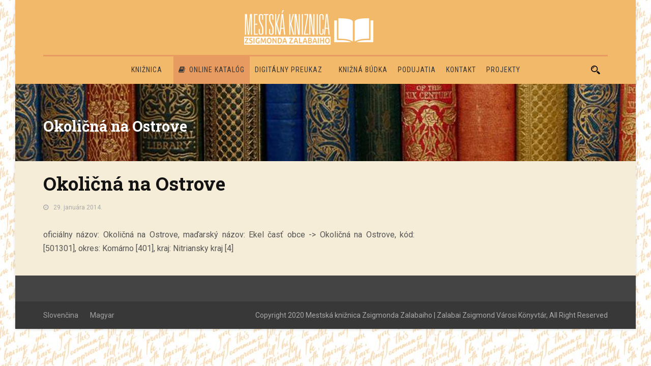

--- FILE ---
content_type: text/html; charset=UTF-8
request_url: https://kniznicasamorin.sk/sk/telepules/okolicna-na-ostrove-2/
body_size: 50704
content:
<!DOCTYPE html>
<!--[if IE 7]><html class="ie ie7 ltie8 ltie9" lang="sk-SK"><![endif]-->
<!--[if IE 8]><html class="ie ie8 ltie9" lang="sk-SK"><![endif]-->
<!--[if !(IE 7) | !(IE 8)  ]><!-->
<html lang="sk-SK">
<!--<![endif]-->

<head>
	<meta charset="UTF-8" />
	<meta name="viewport" content="initial-scale=1.0" />	
		
	<link rel="pingback" href="https://kniznicasamorin.sk/xmlrpc.php" />
	<title>Okoličná na Ostrove &#8211; Mestská knižnica Zsigmonda Zalabaiho | Zalabai Zsigmond Városi Könyvtár</title>
<meta name='robots' content='max-image-preview:large' />
<link rel="alternate" hreflang="hu" href="https://kniznicasamorin.sk/hu/telepules/ekel-2/" />
<link rel="alternate" hreflang="sk" href="https://kniznicasamorin.sk/sk/telepules/okolicna-na-ostrove-2/" />
<link rel="alternate" hreflang="x-default" href="https://kniznicasamorin.sk/sk/telepules/okolicna-na-ostrove-2/" />
<link rel='dns-prefetch' href='//maps.google.com' />
<link rel='dns-prefetch' href='//fonts.googleapis.com' />
<link rel="alternate" type="application/rss+xml" title="RSS kanál: Mestská knižnica Zsigmonda Zalabaiho | Zalabai Zsigmond Városi Könyvtár &raquo;" href="https://kniznicasamorin.sk/sk/feed/" />
<link rel="alternate" type="application/rss+xml" title="RSS kanál komentárov webu Mestská knižnica Zsigmonda Zalabaiho | Zalabai Zsigmond Városi Könyvtár &raquo;" href="https://kniznicasamorin.sk/sk/comments/feed/" />
<link rel="alternate" type="application/rss+xml" title="RSS kanál komentárov webu Mestská knižnica Zsigmonda Zalabaiho | Zalabai Zsigmond Városi Könyvtár &raquo; ku článku Okoličná na Ostrove" href="https://kniznicasamorin.sk/sk/telepules/okolicna-na-ostrove-2/feed/" />
<link rel="alternate" title="oEmbed (JSON)" type="application/json+oembed" href="https://kniznicasamorin.sk/sk/wp-json/oembed/1.0/embed?url=https%3A%2F%2Fkniznicasamorin.sk%2Fsk%2Ftelepules%2Fokolicna-na-ostrove-2%2F" />
<link rel="alternate" title="oEmbed (XML)" type="text/xml+oembed" href="https://kniznicasamorin.sk/sk/wp-json/oembed/1.0/embed?url=https%3A%2F%2Fkniznicasamorin.sk%2Fsk%2Ftelepules%2Fokolicna-na-ostrove-2%2F&#038;format=xml" />
<style id='wp-img-auto-sizes-contain-inline-css' type='text/css'>
img:is([sizes=auto i],[sizes^="auto," i]){contain-intrinsic-size:3000px 1500px}
/*# sourceURL=wp-img-auto-sizes-contain-inline-css */
</style>
<style id='wp-emoji-styles-inline-css' type='text/css'>

	img.wp-smiley, img.emoji {
		display: inline !important;
		border: none !important;
		box-shadow: none !important;
		height: 1em !important;
		width: 1em !important;
		margin: 0 0.07em !important;
		vertical-align: -0.1em !important;
		background: none !important;
		padding: 0 !important;
	}
/*# sourceURL=wp-emoji-styles-inline-css */
</style>
<link rel='stylesheet' id='wp-block-library-css' href='https://kniznicasamorin.sk/wp-includes/css/dist/block-library/style.min.css?ver=6.9' type='text/css' media='all' />
<style id='global-styles-inline-css' type='text/css'>
:root{--wp--preset--aspect-ratio--square: 1;--wp--preset--aspect-ratio--4-3: 4/3;--wp--preset--aspect-ratio--3-4: 3/4;--wp--preset--aspect-ratio--3-2: 3/2;--wp--preset--aspect-ratio--2-3: 2/3;--wp--preset--aspect-ratio--16-9: 16/9;--wp--preset--aspect-ratio--9-16: 9/16;--wp--preset--color--black: #000000;--wp--preset--color--cyan-bluish-gray: #abb8c3;--wp--preset--color--white: #ffffff;--wp--preset--color--pale-pink: #f78da7;--wp--preset--color--vivid-red: #cf2e2e;--wp--preset--color--luminous-vivid-orange: #ff6900;--wp--preset--color--luminous-vivid-amber: #fcb900;--wp--preset--color--light-green-cyan: #7bdcb5;--wp--preset--color--vivid-green-cyan: #00d084;--wp--preset--color--pale-cyan-blue: #8ed1fc;--wp--preset--color--vivid-cyan-blue: #0693e3;--wp--preset--color--vivid-purple: #9b51e0;--wp--preset--gradient--vivid-cyan-blue-to-vivid-purple: linear-gradient(135deg,rgb(6,147,227) 0%,rgb(155,81,224) 100%);--wp--preset--gradient--light-green-cyan-to-vivid-green-cyan: linear-gradient(135deg,rgb(122,220,180) 0%,rgb(0,208,130) 100%);--wp--preset--gradient--luminous-vivid-amber-to-luminous-vivid-orange: linear-gradient(135deg,rgb(252,185,0) 0%,rgb(255,105,0) 100%);--wp--preset--gradient--luminous-vivid-orange-to-vivid-red: linear-gradient(135deg,rgb(255,105,0) 0%,rgb(207,46,46) 100%);--wp--preset--gradient--very-light-gray-to-cyan-bluish-gray: linear-gradient(135deg,rgb(238,238,238) 0%,rgb(169,184,195) 100%);--wp--preset--gradient--cool-to-warm-spectrum: linear-gradient(135deg,rgb(74,234,220) 0%,rgb(151,120,209) 20%,rgb(207,42,186) 40%,rgb(238,44,130) 60%,rgb(251,105,98) 80%,rgb(254,248,76) 100%);--wp--preset--gradient--blush-light-purple: linear-gradient(135deg,rgb(255,206,236) 0%,rgb(152,150,240) 100%);--wp--preset--gradient--blush-bordeaux: linear-gradient(135deg,rgb(254,205,165) 0%,rgb(254,45,45) 50%,rgb(107,0,62) 100%);--wp--preset--gradient--luminous-dusk: linear-gradient(135deg,rgb(255,203,112) 0%,rgb(199,81,192) 50%,rgb(65,88,208) 100%);--wp--preset--gradient--pale-ocean: linear-gradient(135deg,rgb(255,245,203) 0%,rgb(182,227,212) 50%,rgb(51,167,181) 100%);--wp--preset--gradient--electric-grass: linear-gradient(135deg,rgb(202,248,128) 0%,rgb(113,206,126) 100%);--wp--preset--gradient--midnight: linear-gradient(135deg,rgb(2,3,129) 0%,rgb(40,116,252) 100%);--wp--preset--font-size--small: 13px;--wp--preset--font-size--medium: 20px;--wp--preset--font-size--large: 36px;--wp--preset--font-size--x-large: 42px;--wp--preset--spacing--20: 0.44rem;--wp--preset--spacing--30: 0.67rem;--wp--preset--spacing--40: 1rem;--wp--preset--spacing--50: 1.5rem;--wp--preset--spacing--60: 2.25rem;--wp--preset--spacing--70: 3.38rem;--wp--preset--spacing--80: 5.06rem;--wp--preset--shadow--natural: 6px 6px 9px rgba(0, 0, 0, 0.2);--wp--preset--shadow--deep: 12px 12px 50px rgba(0, 0, 0, 0.4);--wp--preset--shadow--sharp: 6px 6px 0px rgba(0, 0, 0, 0.2);--wp--preset--shadow--outlined: 6px 6px 0px -3px rgb(255, 255, 255), 6px 6px rgb(0, 0, 0);--wp--preset--shadow--crisp: 6px 6px 0px rgb(0, 0, 0);}:where(.is-layout-flex){gap: 0.5em;}:where(.is-layout-grid){gap: 0.5em;}body .is-layout-flex{display: flex;}.is-layout-flex{flex-wrap: wrap;align-items: center;}.is-layout-flex > :is(*, div){margin: 0;}body .is-layout-grid{display: grid;}.is-layout-grid > :is(*, div){margin: 0;}:where(.wp-block-columns.is-layout-flex){gap: 2em;}:where(.wp-block-columns.is-layout-grid){gap: 2em;}:where(.wp-block-post-template.is-layout-flex){gap: 1.25em;}:where(.wp-block-post-template.is-layout-grid){gap: 1.25em;}.has-black-color{color: var(--wp--preset--color--black) !important;}.has-cyan-bluish-gray-color{color: var(--wp--preset--color--cyan-bluish-gray) !important;}.has-white-color{color: var(--wp--preset--color--white) !important;}.has-pale-pink-color{color: var(--wp--preset--color--pale-pink) !important;}.has-vivid-red-color{color: var(--wp--preset--color--vivid-red) !important;}.has-luminous-vivid-orange-color{color: var(--wp--preset--color--luminous-vivid-orange) !important;}.has-luminous-vivid-amber-color{color: var(--wp--preset--color--luminous-vivid-amber) !important;}.has-light-green-cyan-color{color: var(--wp--preset--color--light-green-cyan) !important;}.has-vivid-green-cyan-color{color: var(--wp--preset--color--vivid-green-cyan) !important;}.has-pale-cyan-blue-color{color: var(--wp--preset--color--pale-cyan-blue) !important;}.has-vivid-cyan-blue-color{color: var(--wp--preset--color--vivid-cyan-blue) !important;}.has-vivid-purple-color{color: var(--wp--preset--color--vivid-purple) !important;}.has-black-background-color{background-color: var(--wp--preset--color--black) !important;}.has-cyan-bluish-gray-background-color{background-color: var(--wp--preset--color--cyan-bluish-gray) !important;}.has-white-background-color{background-color: var(--wp--preset--color--white) !important;}.has-pale-pink-background-color{background-color: var(--wp--preset--color--pale-pink) !important;}.has-vivid-red-background-color{background-color: var(--wp--preset--color--vivid-red) !important;}.has-luminous-vivid-orange-background-color{background-color: var(--wp--preset--color--luminous-vivid-orange) !important;}.has-luminous-vivid-amber-background-color{background-color: var(--wp--preset--color--luminous-vivid-amber) !important;}.has-light-green-cyan-background-color{background-color: var(--wp--preset--color--light-green-cyan) !important;}.has-vivid-green-cyan-background-color{background-color: var(--wp--preset--color--vivid-green-cyan) !important;}.has-pale-cyan-blue-background-color{background-color: var(--wp--preset--color--pale-cyan-blue) !important;}.has-vivid-cyan-blue-background-color{background-color: var(--wp--preset--color--vivid-cyan-blue) !important;}.has-vivid-purple-background-color{background-color: var(--wp--preset--color--vivid-purple) !important;}.has-black-border-color{border-color: var(--wp--preset--color--black) !important;}.has-cyan-bluish-gray-border-color{border-color: var(--wp--preset--color--cyan-bluish-gray) !important;}.has-white-border-color{border-color: var(--wp--preset--color--white) !important;}.has-pale-pink-border-color{border-color: var(--wp--preset--color--pale-pink) !important;}.has-vivid-red-border-color{border-color: var(--wp--preset--color--vivid-red) !important;}.has-luminous-vivid-orange-border-color{border-color: var(--wp--preset--color--luminous-vivid-orange) !important;}.has-luminous-vivid-amber-border-color{border-color: var(--wp--preset--color--luminous-vivid-amber) !important;}.has-light-green-cyan-border-color{border-color: var(--wp--preset--color--light-green-cyan) !important;}.has-vivid-green-cyan-border-color{border-color: var(--wp--preset--color--vivid-green-cyan) !important;}.has-pale-cyan-blue-border-color{border-color: var(--wp--preset--color--pale-cyan-blue) !important;}.has-vivid-cyan-blue-border-color{border-color: var(--wp--preset--color--vivid-cyan-blue) !important;}.has-vivid-purple-border-color{border-color: var(--wp--preset--color--vivid-purple) !important;}.has-vivid-cyan-blue-to-vivid-purple-gradient-background{background: var(--wp--preset--gradient--vivid-cyan-blue-to-vivid-purple) !important;}.has-light-green-cyan-to-vivid-green-cyan-gradient-background{background: var(--wp--preset--gradient--light-green-cyan-to-vivid-green-cyan) !important;}.has-luminous-vivid-amber-to-luminous-vivid-orange-gradient-background{background: var(--wp--preset--gradient--luminous-vivid-amber-to-luminous-vivid-orange) !important;}.has-luminous-vivid-orange-to-vivid-red-gradient-background{background: var(--wp--preset--gradient--luminous-vivid-orange-to-vivid-red) !important;}.has-very-light-gray-to-cyan-bluish-gray-gradient-background{background: var(--wp--preset--gradient--very-light-gray-to-cyan-bluish-gray) !important;}.has-cool-to-warm-spectrum-gradient-background{background: var(--wp--preset--gradient--cool-to-warm-spectrum) !important;}.has-blush-light-purple-gradient-background{background: var(--wp--preset--gradient--blush-light-purple) !important;}.has-blush-bordeaux-gradient-background{background: var(--wp--preset--gradient--blush-bordeaux) !important;}.has-luminous-dusk-gradient-background{background: var(--wp--preset--gradient--luminous-dusk) !important;}.has-pale-ocean-gradient-background{background: var(--wp--preset--gradient--pale-ocean) !important;}.has-electric-grass-gradient-background{background: var(--wp--preset--gradient--electric-grass) !important;}.has-midnight-gradient-background{background: var(--wp--preset--gradient--midnight) !important;}.has-small-font-size{font-size: var(--wp--preset--font-size--small) !important;}.has-medium-font-size{font-size: var(--wp--preset--font-size--medium) !important;}.has-large-font-size{font-size: var(--wp--preset--font-size--large) !important;}.has-x-large-font-size{font-size: var(--wp--preset--font-size--x-large) !important;}
/*# sourceURL=global-styles-inline-css */
</style>

<style id='classic-theme-styles-inline-css' type='text/css'>
/*! This file is auto-generated */
.wp-block-button__link{color:#fff;background-color:#32373c;border-radius:9999px;box-shadow:none;text-decoration:none;padding:calc(.667em + 2px) calc(1.333em + 2px);font-size:1.125em}.wp-block-file__button{background:#32373c;color:#fff;text-decoration:none}
/*# sourceURL=/wp-includes/css/classic-themes.min.css */
</style>
<link rel='stylesheet' id='contact-form-7-css' href='https://kniznicasamorin.sk/wp-content/plugins/contact-form-7/includes/css/styles.css?ver=6.1.4' type='text/css' media='all' />
<link rel='stylesheet' id='wpgmp-frontend-css' href='https://kniznicasamorin.sk/wp-content/plugins/wp-google-map-plugin/assets/css/wpgmp_all_frontend.css?ver=4.8.7' type='text/css' media='all' />
<link rel='stylesheet' id='wpml-legacy-horizontal-list-0-css' href='https://kniznicasamorin.sk/wp-content/plugins/sitepress-multilingual-cms/templates/language-switchers/legacy-list-horizontal/style.min.css?ver=1' type='text/css' media='all' />
<style id='wpml-legacy-horizontal-list-0-inline-css' type='text/css'>
.wpml-ls-statics-shortcode_actions{background-color:#eeeeee;}.wpml-ls-statics-shortcode_actions, .wpml-ls-statics-shortcode_actions .wpml-ls-sub-menu, .wpml-ls-statics-shortcode_actions a {border-color:#cdcdcd;}.wpml-ls-statics-shortcode_actions a, .wpml-ls-statics-shortcode_actions .wpml-ls-sub-menu a, .wpml-ls-statics-shortcode_actions .wpml-ls-sub-menu a:link, .wpml-ls-statics-shortcode_actions li:not(.wpml-ls-current-language) .wpml-ls-link, .wpml-ls-statics-shortcode_actions li:not(.wpml-ls-current-language) .wpml-ls-link:link {color:#444444;background-color:#ffffff;}.wpml-ls-statics-shortcode_actions .wpml-ls-sub-menu a:hover,.wpml-ls-statics-shortcode_actions .wpml-ls-sub-menu a:focus, .wpml-ls-statics-shortcode_actions .wpml-ls-sub-menu a:link:hover, .wpml-ls-statics-shortcode_actions .wpml-ls-sub-menu a:link:focus {color:#000000;background-color:#eeeeee;}.wpml-ls-statics-shortcode_actions .wpml-ls-current-language > a {color:#444444;background-color:#ffffff;}.wpml-ls-statics-shortcode_actions .wpml-ls-current-language:hover>a, .wpml-ls-statics-shortcode_actions .wpml-ls-current-language>a:focus {color:#000000;background-color:#eeeeee;}
/*# sourceURL=wpml-legacy-horizontal-list-0-inline-css */
</style>
<link rel='stylesheet' id='style-css' href='https://kniznicasamorin.sk/wp-content/themes/kniznicasamorin/style.css?ver=6.9' type='text/css' media='all' />
<link rel='stylesheet' id='Roboto-Slab-google-font-css' href='https://fonts.googleapis.com/css?family=Roboto+Slab%3A100%2C300%2Cregular%2C700&#038;subset=vietnamese%2Cgreek-ext%2Clatin-ext%2Cgreek%2Ccyrillic%2Ccyrillic-ext%2Clatin&#038;ver=6.9' type='text/css' media='all' />
<link rel='stylesheet' id='Roboto-google-font-css' href='https://fonts.googleapis.com/css?family=Roboto%3A100%2C100italic%2C300%2C300italic%2Cregular%2Citalic%2C500%2C500italic%2C700%2C700italic%2C900%2C900italic&#038;subset=vietnamese%2Cgreek-ext%2Clatin-ext%2Cgreek%2Ccyrillic%2Ccyrillic-ext%2Clatin&#038;ver=6.9' type='text/css' media='all' />
<link rel='stylesheet' id='Roboto-Condensed-google-font-css' href='https://fonts.googleapis.com/css?family=Roboto+Condensed%3A300%2C300italic%2Cregular%2Citalic%2C700%2C700italic&#038;subset=vietnamese%2Cgreek-ext%2Clatin-ext%2Cgreek%2Ccyrillic%2Ccyrillic-ext%2Clatin&#038;ver=6.9' type='text/css' media='all' />
<link rel='stylesheet' id='superfish-css' href='https://kniznicasamorin.sk/wp-content/themes/kniznicasamorin/plugins/superfish/css/superfish.css?ver=6.9' type='text/css' media='all' />
<link rel='stylesheet' id='dlmenu-css' href='https://kniznicasamorin.sk/wp-content/themes/kniznicasamorin/plugins/dl-menu/component.css?ver=6.9' type='text/css' media='all' />
<link rel='stylesheet' id='font-awesome-css' href='https://kniznicasamorin.sk/wp-content/themes/kniznicasamorin/plugins/font-awesome-new/css/font-awesome.min.css?ver=6.9' type='text/css' media='all' />
<link rel='stylesheet' id='elegant-font-css' href='https://kniznicasamorin.sk/wp-content/themes/kniznicasamorin/plugins/elegant-font/style.css?ver=6.9' type='text/css' media='all' />
<link rel='stylesheet' id='jquery-fancybox-css' href='https://kniznicasamorin.sk/wp-content/themes/kniznicasamorin/plugins/fancybox/jquery.fancybox.css?ver=6.9' type='text/css' media='all' />
<link rel='stylesheet' id='flexslider-css' href='https://kniznicasamorin.sk/wp-content/themes/kniznicasamorin/plugins/flexslider/flexslider.css?ver=6.9' type='text/css' media='all' />
<link rel='stylesheet' id='style-responsive-css' href='https://kniznicasamorin.sk/wp-content/themes/kniznicasamorin/stylesheet/style-responsive.css?ver=6.9' type='text/css' media='all' />
<link rel='stylesheet' id='style-custom-css' href='https://kniznicasamorin.sk/wp-content/themes/kniznicasamorin/stylesheet/style-custom.css?ver=6.9' type='text/css' media='all' />
<link rel='stylesheet' id='colorbox-css' href='https://kniznicasamorin.sk/wp-content/plugins/lightbox-gallery/colorbox/example1/colorbox.css?ver=6.9' type='text/css' media='all' />
<script type="text/javascript" id="wpml-cookie-js-extra">
/* <![CDATA[ */
var wpml_cookies = {"wp-wpml_current_language":{"value":"sk","expires":1,"path":"/"}};
var wpml_cookies = {"wp-wpml_current_language":{"value":"sk","expires":1,"path":"/"}};
//# sourceURL=wpml-cookie-js-extra
/* ]]> */
</script>
<script type="text/javascript" src="https://kniznicasamorin.sk/wp-content/plugins/sitepress-multilingual-cms/res/js/cookies/language-cookie.js?ver=486900" id="wpml-cookie-js" defer="defer" data-wp-strategy="defer"></script>
<script type="text/javascript" src="https://kniznicasamorin.sk/wp-includes/js/jquery/jquery.min.js?ver=3.7.1" id="jquery-core-js"></script>
<script type="text/javascript" src="https://kniznicasamorin.sk/wp-includes/js/jquery/jquery-migrate.min.js?ver=3.4.1" id="jquery-migrate-js"></script>
<link rel="https://api.w.org/" href="https://kniznicasamorin.sk/sk/wp-json/" /><link rel="EditURI" type="application/rsd+xml" title="RSD" href="https://kniznicasamorin.sk/xmlrpc.php?rsd" />
<meta name="generator" content="WordPress 6.9" />
<link rel="canonical" href="https://kniznicasamorin.sk/sk/telepules/okolicna-na-ostrove-2/" />
<link rel='shortlink' href='https://kniznicasamorin.sk/sk/?p=5454' />
        <script>
            var errorQueue = [];
            let timeout;

            var errorMessage = '';


            function isBot() {
                const bots = ['crawler', 'spider', 'baidu', 'duckduckgo', 'bot', 'googlebot', 'bingbot', 'facebook', 'slurp', 'twitter', 'yahoo'];
                const userAgent = navigator.userAgent.toLowerCase();
                return bots.some(bot => userAgent.includes(bot));
            }

            /*
            window.onerror = function(msg, url, line) {
            // window.addEventListener('error', function(event) {
                console.error("Linha 600");

                var errorMessage = [
                    'Message: ' + msg,
                    'URL: ' + url,
                    'Line: ' + line
                ].join(' - ');
                */


            // Captura erros síncronos e alguns assíncronos
            window.addEventListener('error', function(event) {
                var msg = event.message;
                if (msg === "Script error.") {
                    console.error("Script error detected - maybe problem cross-origin");
                    return;
                }
                errorMessage = [
                    'Message: ' + msg,
                    'URL: ' + event.filename,
                    'Line: ' + event.lineno
                ].join(' - ');
                if (isBot()) {
                    return;
                }
                errorQueue.push(errorMessage);
                handleErrorQueue();
            });

            // Captura rejeições de promessas
            window.addEventListener('unhandledrejection', function(event) {
                errorMessage = 'Promise Rejection: ' + (event.reason || 'Unknown reason');
                if (isBot()) {
                    return;
                }
                errorQueue.push(errorMessage);
                handleErrorQueue();
            });

            // Função auxiliar para gerenciar a fila de erros
            function handleErrorQueue() {
                if (errorQueue.length >= 5) {
                    sendErrorsToServer();
                } else {
                    clearTimeout(timeout);
                    timeout = setTimeout(sendErrorsToServer, 5000);
                }
            }





            function sendErrorsToServer() {
                if (errorQueue.length > 0) {
                    var message;
                    if (errorQueue.length === 1) {
                        // Se houver apenas um erro, mantenha o formato atual
                        message = errorQueue[0];
                    } else {
                        // Se houver múltiplos erros, use quebras de linha para separá-los
                        message = errorQueue.join('\n\n');
                    }
                    var xhr = new XMLHttpRequest();
                    var nonce = 'd976ead7ff';
                    var ajaxurl = 'https://kniznicasamorin.sk/wp-admin/admin-ajax.php?action=bill_minozzi_js_error_catched&_wpnonce=d976ead7ff';
                    xhr.open('POST', encodeURI(ajaxurl));
                    xhr.setRequestHeader('Content-Type', 'application/x-www-form-urlencoded');
                    xhr.onload = function() {
                        if (xhr.status === 200) {
                            // console.log('Success:', xhr.responseText);
                        } else {
                            console.log('Error:', xhr.status);
                        }
                    };
                    xhr.onerror = function() {
                        console.error('Request failed');
                    };
                    xhr.send('action=bill_minozzi_js_error_catched&_wpnonce=' + nonce + '&bill_js_error_catched=' + encodeURIComponent(message));
                    errorQueue = []; // Limpa a fila de erros após o envio
                }
            }

            function sendErrorsToServer() {
                if (errorQueue.length > 0) {
                    var message = errorQueue.join(' | ');
                    //console.error(message);
                    var xhr = new XMLHttpRequest();
                    var nonce = 'd976ead7ff';
                    var ajaxurl = 'https://kniznicasamorin.sk/wp-admin/admin-ajax.php?action=bill_minozzi_js_error_catched&_wpnonce=d976ead7ff'; // No need to esc_js here
                    xhr.open('POST', encodeURI(ajaxurl));
                    xhr.setRequestHeader('Content-Type', 'application/x-www-form-urlencoded');
                    xhr.onload = function() {
                        if (xhr.status === 200) {
                            //console.log('Success:::', xhr.responseText);
                        } else {
                            console.log('Error:', xhr.status);
                        }
                    };
                    xhr.onerror = function() {
                        console.error('Request failed');
                    };
                    xhr.send('action=bill_minozzi_js_error_catched&_wpnonce=' + nonce + '&bill_js_error_catched=' + encodeURIComponent(message));
                    errorQueue = []; // Clear the error queue after sending
                }
            }

            function sendErrorsToServer() {
                if (errorQueue.length > 0) {
                    var message = errorQueue.join('\n\n'); // Usa duas quebras de linha como separador
                    var xhr = new XMLHttpRequest();
                    var nonce = 'd976ead7ff';
                    var ajaxurl = 'https://kniznicasamorin.sk/wp-admin/admin-ajax.php?action=bill_minozzi_js_error_catched&_wpnonce=d976ead7ff';
                    xhr.open('POST', encodeURI(ajaxurl));
                    xhr.setRequestHeader('Content-Type', 'application/x-www-form-urlencoded');
                    xhr.onload = function() {
                        if (xhr.status === 200) {
                            // console.log('Success:', xhr.responseText);
                        } else {
                            console.log('Error:', xhr.status);
                        }
                    };
                    xhr.onerror = function() {
                        console.error('Request failed');
                    };
                    xhr.send('action=bill_minozzi_js_error_catched&_wpnonce=' + nonce + '&bill_js_error_catched=' + encodeURIComponent(message));
                    errorQueue = []; // Limpa a fila de erros após o envio
                }
            }
            window.addEventListener('beforeunload', sendErrorsToServer);
        </script>
<meta name="generator" content="WPML ver:4.8.6 stt:23,10;" />
<!-- load the script for older ie version -->
<!--[if lt IE 9]>
<script src="https://kniznicasamorin.sk/wp-content/themes/kniznicasamorin/javascript/html5.js" type="text/javascript"></script>
<script src="https://kniznicasamorin.sk/wp-content/themes/kniznicasamorin/plugins/easy-pie-chart/excanvas.js" type="text/javascript"></script>
<![endif]-->
<link rel="icon" href="https://wp-kniznicasamorin.s3.eu-central-1.amazonaws.com/wp-content/uploads/2024/10/cropped-favicon-32x32.png" sizes="32x32" />
<link rel="icon" href="https://wp-kniznicasamorin.s3.eu-central-1.amazonaws.com/wp-content/uploads/2024/10/cropped-favicon-192x192.png" sizes="192x192" />
<link rel="apple-touch-icon" href="https://wp-kniznicasamorin.s3.eu-central-1.amazonaws.com/wp-content/uploads/2024/10/cropped-favicon-180x180.png" />
<meta name="msapplication-TileImage" content="https://wp-kniznicasamorin.s3.eu-central-1.amazonaws.com/wp-content/uploads/2024/10/cropped-favicon-270x270.png" />
	
	<!-- Facebook script -->    
	<div id="fb-root"></div>
	<script>(function(d, s, id) {
	  var js, fjs = d.getElementsByTagName(s)[0];
	  if (d.getElementById(id)) return;
	  js = d.createElement(s); js.id = id;
	  js.src = "//connect.facebook.net/hu_HU/all.js#xfbml=1&appId=445925688884176";
	  fjs.parentNode.insertBefore(js, fjs);
	}(document, 'script', 'facebook-jssdk'));</script>

		<!-- Global site tag (gtag.js) - Google Analytics -->
	<script async src="https://www.googletagmanager.com/gtag/js?id=G-S7K9CGKWKF"></script>
	<script>
	  window.dataLayer = window.dataLayer || [];
	  function gtag(){dataLayer.push(arguments);}
	  gtag('js', new Date());
	
	  gtag('config', 'G-S7K9CGKWKF');
	</script>
	
</head>

<body class="wp-singular settlement-template-default single single-settlement postid-5454 wp-theme-kniznicasamorin">
<div class="body-wrapper newsstand-boxed-style float-menu enable-sticky-sidebar disable-bottom-nav" data-home="https://kniznicasamorin.sk/sk/" >
		<header class="newsstand-header-wrapper header-style-2-wrapper newsstand-header-no-top-bar">
		<!-- top navigation -->
		<div class="newsstand-logo-wrapper" ><div class="newsstand-logo-container container"><!-- logo -->
<div class="newsstand-logo">
	<div class="newsstand-logo-inner">
		<!--<a href="https://kniznicasamorin.sk/sk/" >-->
		<a href="http://kniznicasamorin.sk">
			<img src="https://kniznicasamorin.sk/wp-content/themes/kniznicasamorin/images/logo_kniznica.png" alt=""  />		</a>
	</div>
	<div class="newsstand-responsive-navigation dl-menuwrapper" id="newsstand-responsive-navigation" ><button class="dl-trigger">Open Menu</button><ul id="menu-hlavne-menu" class="dl-menu newsstand-main-mobile-menu"><li id="menu-item-25886" class="menu-item menu-item-type-custom menu-item-object-custom menu-item-has-children menu-item-25886"><a href="#">Knižnica</a>
<ul class="dl-submenu">
	<li id="menu-item-20141" class="menu-item menu-item-type-post_type menu-item-object-page menu-item-20141"><a href="https://kniznicasamorin.sk/sk/o-nas/">O nás</a></li>
	<li id="menu-item-20143" class="menu-item menu-item-type-post_type menu-item-object-page menu-item-20143"><a href="https://kniznicasamorin.sk/sk/historia-kniznice/">História knižnice</a></li>
	<li id="menu-item-20142" class="menu-item menu-item-type-post_type menu-item-object-page menu-item-20142"><a href="https://kniznicasamorin.sk/sk/zsigmond-zalabai/">Zsigmond Zalabai</a></li>
	<li id="menu-item-24885" class="menu-item menu-item-type-post_type menu-item-object-page menu-item-24885"><a href="https://kniznicasamorin.sk/sk/kniznicny-a-vypozicny-poriadok/">Knižničný a výpožičný poriadok</a></li>
	<li id="menu-item-24882" class="menu-item menu-item-type-custom menu-item-object-custom menu-item-has-children menu-item-24882"><a href="#">Prihláška za čitateľa</a>
	<ul class="dl-submenu">
		<li id="menu-item-24883" class="menu-item menu-item-type-custom menu-item-object-custom menu-item-24883"><a href="https://s3-eu-central-1.amazonaws.com/wp-kniznicasamorin/wp-content/uploads/2019/06/prihlaska-za-citatela-dieta_v-15.pdf">deti do 15 rokov</a></li>
		<li id="menu-item-24884" class="menu-item menu-item-type-custom menu-item-object-custom menu-item-24884"><a href="https://s3-eu-central-1.amazonaws.com/wp-kniznicasamorin/wp-content/uploads/2019/06/prihlaska-za-citatela_v-10.pdf">dospelí</a></li>
	</ul>
</li>
</ul>
</li>
<li id="menu-item-27140" class="menu-item menu-item-type-custom menu-item-object-custom menu-item-27140"><a href="https://somorja.opac3.monguz.hu/sk">Online katalóg</a></li>
<li id="menu-item-31416" class="menu-item menu-item-type-post_type menu-item-object-page menu-item-has-children menu-item-31416"><a href="https://kniznicasamorin.sk/sk/digitalny-preukaz/">Digitálny preukaz</a>
<ul class="dl-submenu">
	<li id="menu-item-33002" class="menu-item menu-item-type-post_type menu-item-object-page menu-item-33002"><a href="https://kniznicasamorin.sk/sk/video-navod/">Video návod</a></li>
</ul>
</li>
<li id="menu-item-29239" class="menu-item menu-item-type-post_type menu-item-object-page menu-item-29239"><a href="https://kniznicasamorin.sk/sk/knizna-budka/">Knižná búdka</a></li>
<li id="menu-item-20146" class="menu-item menu-item-type-taxonomy menu-item-object-event-category menu-item-20146"><a href="https://kniznicasamorin.sk/sk/events/category/podujatia/">Podujatia</a></li>
<li id="menu-item-20333" class="menu-item menu-item-type-post_type menu-item-object-page menu-item-20333"><a href="https://kniznicasamorin.sk/sk/kontakt-2/">Kontakt</a></li>
<li id="menu-item-28152" class="menu-item menu-item-type-post_type menu-item-object-page menu-item-28152"><a href="https://kniznicasamorin.sk/sk/projekty/">PROJEKTY</a></li>
</ul></div></div>
<div class="clear"></div></div></div>		<div id="newsstand-header-substitute" ></div>
		<div class="newsstand-header-inner header-inner-header-style-2">
			<div class="newsstand-header-container container">
				<div class="newsstand-header-inner-overlay"></div>

				<!-- navigation -->
				<div class="newsstand-navigation-wrapper"><!-- float menu logo -->
<div class="newsstand-float-menu-logo" >
	<!--<a href="https://kniznicasamorin.sk/sk/" >-->
	<a href="http://kniznicasamorin.sk">
			</a>
</div>
<nav class="newsstand-navigation" id="newsstand-main-navigation" ><ul id="menu-hlavne-menu-1" class="sf-menu newsstand-main-menu"><li  class="menu-item menu-item-type-custom menu-item-object-custom menu-item-has-children menu-item-25886menu-item menu-item-type-custom menu-item-object-custom menu-item-has-children menu-item-25886 newsstand-normal-menu"><a href="#" class="sf-with-ul-pre">Knižnica</a>
<ul class="sub-menu">
	<li  class="menu-item menu-item-type-post_type menu-item-object-page menu-item-20141"><a href="https://kniznicasamorin.sk/sk/o-nas/">O nás</a></li>
	<li  class="menu-item menu-item-type-post_type menu-item-object-page menu-item-20143"><a href="https://kniznicasamorin.sk/sk/historia-kniznice/">História knižnice</a></li>
	<li  class="menu-item menu-item-type-post_type menu-item-object-page menu-item-20142"><a href="https://kniznicasamorin.sk/sk/zsigmond-zalabai/">Zsigmond Zalabai</a></li>
	<li  class="menu-item menu-item-type-post_type menu-item-object-page menu-item-24885"><a href="https://kniznicasamorin.sk/sk/kniznicny-a-vypozicny-poriadok/">Knižničný a výpožičný poriadok</a></li>
	<li  class="menu-item menu-item-type-custom menu-item-object-custom menu-item-has-children menu-item-24882"><a href="#" class="sf-with-ul-pre">Prihláška za čitateľa</a>
	<ul class="sub-menu">
		<li  class="menu-item menu-item-type-custom menu-item-object-custom menu-item-24883"><a href="https://s3-eu-central-1.amazonaws.com/wp-kniznicasamorin/wp-content/uploads/2019/06/prihlaska-za-citatela-dieta_v-15.pdf">deti do 15 rokov</a></li>
		<li  class="menu-item menu-item-type-custom menu-item-object-custom menu-item-24884"><a href="https://s3-eu-central-1.amazonaws.com/wp-kniznicasamorin/wp-content/uploads/2019/06/prihlaska-za-citatela_v-10.pdf">dospelí</a></li>
	</ul>
</li>
</ul>
</li>
<li  class="menu-item menu-item-type-custom menu-item-object-custom menu-item-27140menu-item menu-item-type-custom menu-item-object-custom menu-item-27140 newsstand-normal-menu"><a href="https://somorja.opac3.monguz.hu/sk"><i class="fa fa-book"></i>Online katalóg</a></li>
<li  class="menu-item menu-item-type-post_type menu-item-object-page menu-item-has-children menu-item-31416menu-item menu-item-type-post_type menu-item-object-page menu-item-has-children menu-item-31416 newsstand-normal-menu"><a href="https://kniznicasamorin.sk/sk/digitalny-preukaz/" class="sf-with-ul-pre">Digitálny preukaz</a>
<ul class="sub-menu">
	<li  class="menu-item menu-item-type-post_type menu-item-object-page menu-item-33002"><a href="https://kniznicasamorin.sk/sk/video-navod/">Video návod</a></li>
</ul>
</li>
<li  class="menu-item menu-item-type-post_type menu-item-object-page menu-item-29239menu-item menu-item-type-post_type menu-item-object-page menu-item-29239 newsstand-normal-menu"><a href="https://kniznicasamorin.sk/sk/knizna-budka/">Knižná búdka</a></li>
<li  class="menu-item menu-item-type-taxonomy menu-item-object-event-category menu-item-20146menu-item menu-item-type-taxonomy menu-item-object-event-category menu-item-20146 newsstand-normal-menu"><a href="https://kniznicasamorin.sk/sk/events/category/podujatia/">Podujatia</a></li>
<li  class="menu-item menu-item-type-post_type menu-item-object-page menu-item-20333menu-item menu-item-type-post_type menu-item-object-page menu-item-20333 newsstand-normal-menu"><a href="https://kniznicasamorin.sk/sk/kontakt-2/">Kontakt</a></li>
<li  class="menu-item menu-item-type-post_type menu-item-object-page menu-item-28152menu-item menu-item-type-post_type menu-item-object-page menu-item-28152 newsstand-normal-menu"><a href="https://kniznicasamorin.sk/sk/projekty/">PROJEKTY</a></li>
</ul><img id="newsstand-menu-search-button" src="https://kniznicasamorin.sk/wp-content/themes/kniznicasamorin/images/magnifier-dark.png" alt="" width="58" height="59" />
<div class="newsstand-menu-search" id="newsstand-menu-search">
	<form method="get" id="searchform" action="https://kniznicasamorin.sk/sk/">
				<div class="search-text">
			<input type="text" value="Vyhľadávaný výraz" name="s" autocomplete="off" data-default="Vyhľadávaný výraz" />
		</div>
		<input type="submit" value="" />
		<div class="clear"></div>
	</form>	
</div>		
</nav><div class="clear"></div></div>
				<div class="clear"></div>
			</div>
		</div>
	</header>
	
			<div class="newsstand-page-title-wrapper header-style-2-title-wrapper"  >
			<div class="newsstand-page-title-overlay"></div>
			<div class="newsstand-page-title-container container" >
				<h1 class="newsstand-page-title">Okoličná na Ostrove</h1>
							</div>	
		</div>	
		<!-- is search -->	<div class="content-wrapper"><div class="newsstand-content">
		<div class="with-sidebar-wrapper gdlr-right-sidebar">
		<div class="with-sidebar-container container">
			<div class="with-sidebar-left eight columns">
				<div class="with-sidebar-content twelve columns">
					<div class="newsstand-item newsstand-blog-single newsstand-item-start-content">
						
						<div class="newsstand-single-title-wrapper newsstand-no-thumbnail" ><h1 class="newsstand-single-title">Okoličná na Ostrove</h1><div class="newsstand-blog-info"><div class="blog-info blog-date newsstand-skin-info"><i class="fa fa-clock-o" ></i><a href="https://kniznicasamorin.sk/sk/2014/01/29/">29. januára 2014.</a></div></div></div>						
						<div class="newsstand-blog-single-content" >
							<div class="newstand-single-top-social-share"><!-- social share no cache --></div><p>oficiálny názov: Okoličná na Ostrove, maďarský názov: Ekel časť obce -> Okoličná na Ostrove, kód: [501301], okres: Komárno [401], kraj: Nitriansky kraj [4]</p>
<div class="newstand-single-bottom-social-share"><!-- social share no cache --></div>						</div>
						
						<div class="newsstand-single-post-banner-wrapper" ></div>						
						<nav class="newsstand-single-nav">
																					<div class="clear"></div>
						</nav><!-- .nav-single -->
						
						<div class="newsstand-single-blog-tag">
													</div>
						
						<!-- about author section -->
												

						<!-- related post section -->
													
						
								
						
					
					</div>
				</div>
				
				<div class="clear"></div>
			</div>
			
<div class="newsstand-sidebar newsstand-right-sidebar four columns">
	<div class="newsstand-item-start-content sidebar-right-item" >
		</div>
</div>
			<div class="clear"></div>
		</div>				
	</div>				
</div><!-- newsstand-content -->
		<div class="clear" ></div>
	</div><!-- content wrapper -->

		
	<footer class="footer-wrapper" >
				<div class="footer-container container">
										<div class="footer-column four columns" id="footer-widget-1" >
									</div>
										<div class="footer-column four columns" id="footer-widget-2" >
									</div>
										<div class="footer-column four columns" id="footer-widget-3" >
									</div>
									<div class="clear"></div>
		</div>
				
				<div class="copyright-wrapper">
			<div class="copyright-container container">
				<div class="copyright-left">
					<a href="http://kniznicasamorin.sk/" style="margin-right: 23px">Slovenčina</a><a href="http://kniznicasamorin.sk/hu/" style="margin-right: 23px">Magyar</a>				</div>
				<div class="copyright-right">
					Copyright 2020 Mestská knižnica Zsigmonda Zalabaiho | Zalabai Zsigmond Városi Könyvtár, All Right Reserved				</div>
				<div class="clear"></div>
			</div>
		</div>
			</footer>
	</div> <!-- body-wrapper -->
<script type="speculationrules">
{"prefetch":[{"source":"document","where":{"and":[{"href_matches":"/sk/*"},{"not":{"href_matches":["/wp-*.php","/wp-admin/*","/wp-content/uploads/*","/wp-content/*","/wp-content/plugins/*","/wp-content/themes/kniznicasamorin/*","/sk/*\\?(.+)"]}},{"not":{"selector_matches":"a[rel~=\"nofollow\"]"}},{"not":{"selector_matches":".no-prefetch, .no-prefetch a"}}]},"eagerness":"conservative"}]}
</script>
<script type="text/javascript"></script><script type="text/javascript" src="https://kniznicasamorin.sk/wp-includes/js/dist/hooks.min.js?ver=dd5603f07f9220ed27f1" id="wp-hooks-js"></script>
<script type="text/javascript" src="https://kniznicasamorin.sk/wp-includes/js/dist/i18n.min.js?ver=c26c3dc7bed366793375" id="wp-i18n-js"></script>
<script type="text/javascript" id="wp-i18n-js-after">
/* <![CDATA[ */
wp.i18n.setLocaleData( { 'text direction\u0004ltr': [ 'ltr' ] } );
//# sourceURL=wp-i18n-js-after
/* ]]> */
</script>
<script type="text/javascript" src="https://kniznicasamorin.sk/wp-content/plugins/contact-form-7/includes/swv/js/index.js?ver=6.1.4" id="swv-js"></script>
<script type="text/javascript" id="contact-form-7-js-translations">
/* <![CDATA[ */
( function( domain, translations ) {
	var localeData = translations.locale_data[ domain ] || translations.locale_data.messages;
	localeData[""].domain = domain;
	wp.i18n.setLocaleData( localeData, domain );
} )( "contact-form-7", {"translation-revision-date":"2025-10-23 07:36:49+0000","generator":"GlotPress\/4.0.3","domain":"messages","locale_data":{"messages":{"":{"domain":"messages","plural-forms":"nplurals=3; plural=(n == 1) ? 0 : ((n >= 2 && n <= 4) ? 1 : 2);","lang":"sk"},"This contact form is placed in the wrong place.":["T\u00e1to kontaktn\u00e1 forma je vlo\u017een\u00e1 na nespr\u00e1vnom mieste."],"Error:":["Chyba:"]}},"comment":{"reference":"includes\/js\/index.js"}} );
//# sourceURL=contact-form-7-js-translations
/* ]]> */
</script>
<script type="text/javascript" id="contact-form-7-js-before">
/* <![CDATA[ */
var wpcf7 = {
    "api": {
        "root": "https:\/\/kniznicasamorin.sk\/sk\/wp-json\/",
        "namespace": "contact-form-7\/v1"
    },
    "cached": 1
};
//# sourceURL=contact-form-7-js-before
/* ]]> */
</script>
<script type="text/javascript" src="https://kniznicasamorin.sk/wp-content/plugins/contact-form-7/includes/js/index.js?ver=6.1.4" id="contact-form-7-js"></script>
<script type="text/javascript" src="https://kniznicasamorin.sk/wp-includes/js/imagesloaded.min.js?ver=5.0.0" id="imagesloaded-js"></script>
<script type="text/javascript" src="https://kniznicasamorin.sk/wp-includes/js/masonry.min.js?ver=4.2.2" id="masonry-js"></script>
<script type="text/javascript" src="https://kniznicasamorin.sk/wp-includes/js/jquery/jquery.masonry.min.js?ver=3.1.2b" id="jquery-masonry-js"></script>
<script type="text/javascript" id="wpgmp-google-map-main-js-extra">
/* <![CDATA[ */
var wpgmp_local = {"language":"en","apiKey":"","urlforajax":"https://kniznicasamorin.sk/wp-admin/admin-ajax.php","nonce":"838d49fdad","wpgmp_country_specific":"","wpgmp_countries":"","wpgmp_assets":"https://kniznicasamorin.sk/wp-content/plugins/wp-google-map-plugin/assets/js/","days_to_remember":"","wpgmp_mapbox_key":"","map_provider":"google","route_provider":"openstreet","tiles_provider":"openstreet","use_advanced_marker":"","set_timeout":"100","debug_mode":"","select_radius":"Vyberte polomer","search_placeholder":"Zadajte adresu alebo zemepisn\u00fa \u0161\u00edrku alebo d\u013a\u017eku alebo n\u00e1zov alebo mesto alebo \u0161t\u00e1t alebo krajinu alebo po\u0161tov\u00e9 smerovacie \u010d\u00edslo sem...","select":"Vybra\u0165","select_all":"Vybra\u0165 v\u0161etko","select_category":"Vybra\u0165 kateg\u00f3riu","all_location":"I'm sorry, but I need clarification on what you mean by \"sk language.\" Could you please provide more details or the specific language you're referring to so I can assist you better?","show_locations":"Zobrazi\u0165 miesta","sort_by":"Zoradi\u0165 pod\u013ea","wpgmp_not_working":"nefunguje...","place_icon_url":"https://kniznicasamorin.sk/wp-content/plugins/wp-google-map-plugin/assets/images/icons/","wpgmp_location_no_results":"Nena\u0161li sa \u017eiadne v\u00fdsledky.","wpgmp_route_not_avilable":"Trasa nie je dostupn\u00e1 pre va\u0161u po\u017eadovan\u00fa trasu.","image_path":"https://kniznicasamorin.sk/wp-content/plugins/wp-google-map-plugin/assets/images/","default_marker_icon":"https://kniznicasamorin.sk/wp-content/plugins/wp-google-map-plugin/assets/images/icons/marker-shape-2.svg","img_grid":"\u003Cspan class='span_grid'\u003E\u003Ca class='wpgmp_grid'\u003E\u003Ci class='wep-icon-grid'\u003E\u003C/i\u003E\u003C/a\u003E\u003C/span\u003E","img_list":"\u003Cspan class='span_list'\u003E\u003Ca class='wpgmp_list'\u003E\u003Ci class='wep-icon-list'\u003E\u003C/i\u003E\u003C/a\u003E\u003C/span\u003E","img_print":"\u003Cspan class='span_print'\u003E\u003Ca class='wpgmp_print' data-action='wpgmp-print'\u003E\u003Ci class='wep-icon-printer'\u003E\u003C/i\u003E\u003C/a\u003E\u003C/span\u003E","hide":"Skry\u0165","show":"Zobrazi\u0165","start_location":"\u0160tartovacia poloha","start_point":"\u0160tartovacie miesto","radius":"R\u00e1dius","end_location":"Koncov\u00e9 miesto","take_current_location":"Prevezmi aktu\u00e1lnu polohu","center_location_message":"Va\u0161a poloha","driving":"Vedenie vozidla","bicycling":"Bicyklovanie","walking":"Chodenie","transit":"Tranzit","metric":"Metrick\u00fd","imperial":"Imperi\u00e1lne","find_direction":"N\u00e1jdite smer","miles":"Sorry, I need clarification on \"sk language\" since it could refer to Slovak or another language. Could you please specify?","km":"I'm sorry, but I'm not familiar with a language abbreviated as \"sk.\" Could you please clarify the language you would like me to translate the text into?","show_amenities":"Zobrazi\u0165 vybavenie","find_location":"N\u00e1js\u0165 miesta","locate_me":"Vyh\u013eada\u0165 ma","prev":"I'm sorry, but I can't fulfill this request as \"sk language\" is not specific enough for translation. Could you please specify the language you would like the text translated to? For example, \"sk\" could refer to Slovak.","next":"\u010ealej","ajax_url":"https://kniznicasamorin.sk/wp-admin/admin-ajax.php","no_routes":"K tejto mape neboli pridelen\u00e9 \u017eiadne trasy.","no_categories":"\u017diadne kateg\u00f3rie neboli pridelen\u00e9 lokalit\u00e1m.","mobile_marker_size":[24,24],"desktop_marker_size":[32,32],"retina_marker_size":[64,64]};
//# sourceURL=wpgmp-google-map-main-js-extra
/* ]]> */
</script>
<script type="text/javascript" src="https://kniznicasamorin.sk/wp-content/plugins/wp-google-map-plugin/assets/js/maps.js?ver=4.8.7" id="wpgmp-google-map-main-js"></script>
<script type="text/javascript" src="https://maps.google.com/maps/api/js?loading=async&amp;libraries=marker%2Cgeometry%2Cplaces%2Cdrawing&amp;callback=wpgmpInitMap&amp;language=en&amp;ver=4.8.7" id="wpgmp-google-api-js"></script>
<script type="text/javascript" src="https://kniznicasamorin.sk/wp-content/plugins/wp-google-map-plugin/assets/js/wpgmp_frontend.js?ver=4.8.7" id="wpgmp-frontend-js"></script>
<script type="text/javascript" src="https://kniznicasamorin.sk/wp-content/themes/kniznicasamorin/plugins/superfish/js/superfish.js?ver=1.0" id="superfish-js"></script>
<script type="text/javascript" src="https://kniznicasamorin.sk/wp-includes/js/hoverIntent.min.js?ver=1.10.2" id="hoverIntent-js"></script>
<script type="text/javascript" src="https://kniznicasamorin.sk/wp-content/themes/kniznicasamorin/plugins/dl-menu/modernizr.custom.js?ver=1.0" id="modernizr-js"></script>
<script type="text/javascript" src="https://kniznicasamorin.sk/wp-content/themes/kniznicasamorin/plugins/dl-menu/jquery.dlmenu.js?ver=1.0" id="dlmenu-js"></script>
<script type="text/javascript" src="https://kniznicasamorin.sk/wp-content/themes/kniznicasamorin/plugins/jquery.easing.js?ver=1.0" id="jquery-easing-js"></script>
<script type="text/javascript" src="https://kniznicasamorin.sk/wp-content/themes/kniznicasamorin/plugins/fancybox/jquery.fancybox.pack.js?ver=1.0" id="jquery-fancybox-js"></script>
<script type="text/javascript" src="https://kniznicasamorin.sk/wp-content/themes/kniznicasamorin/plugins/fancybox/helpers/jquery.fancybox-media.js?ver=1.0" id="jquery-fancybox-media-js"></script>
<script type="text/javascript" src="https://kniznicasamorin.sk/wp-content/themes/kniznicasamorin/plugins/fancybox/helpers/jquery.fancybox-thumbs.js?ver=1.0" id="jquery-fancybox-thumbs-js"></script>
<script type="text/javascript" src="https://kniznicasamorin.sk/wp-content/themes/kniznicasamorin/plugins/flexslider/jquery.flexslider.js?ver=1.0" id="flexslider-js"></script>
<script type="text/javascript" src="https://kniznicasamorin.sk/wp-content/themes/kniznicasamorin/javascript/gdlr-script.js?ver=1.0" id="newsstand-script-js"></script>
<script id="wp-emoji-settings" type="application/json">
{"baseUrl":"https://s.w.org/images/core/emoji/17.0.2/72x72/","ext":".png","svgUrl":"https://s.w.org/images/core/emoji/17.0.2/svg/","svgExt":".svg","source":{"concatemoji":"https://kniznicasamorin.sk/wp-includes/js/wp-emoji-release.min.js?ver=6.9"}}
</script>
<script type="module">
/* <![CDATA[ */
/*! This file is auto-generated */
const a=JSON.parse(document.getElementById("wp-emoji-settings").textContent),o=(window._wpemojiSettings=a,"wpEmojiSettingsSupports"),s=["flag","emoji"];function i(e){try{var t={supportTests:e,timestamp:(new Date).valueOf()};sessionStorage.setItem(o,JSON.stringify(t))}catch(e){}}function c(e,t,n){e.clearRect(0,0,e.canvas.width,e.canvas.height),e.fillText(t,0,0);t=new Uint32Array(e.getImageData(0,0,e.canvas.width,e.canvas.height).data);e.clearRect(0,0,e.canvas.width,e.canvas.height),e.fillText(n,0,0);const a=new Uint32Array(e.getImageData(0,0,e.canvas.width,e.canvas.height).data);return t.every((e,t)=>e===a[t])}function p(e,t){e.clearRect(0,0,e.canvas.width,e.canvas.height),e.fillText(t,0,0);var n=e.getImageData(16,16,1,1);for(let e=0;e<n.data.length;e++)if(0!==n.data[e])return!1;return!0}function u(e,t,n,a){switch(t){case"flag":return n(e,"\ud83c\udff3\ufe0f\u200d\u26a7\ufe0f","\ud83c\udff3\ufe0f\u200b\u26a7\ufe0f")?!1:!n(e,"\ud83c\udde8\ud83c\uddf6","\ud83c\udde8\u200b\ud83c\uddf6")&&!n(e,"\ud83c\udff4\udb40\udc67\udb40\udc62\udb40\udc65\udb40\udc6e\udb40\udc67\udb40\udc7f","\ud83c\udff4\u200b\udb40\udc67\u200b\udb40\udc62\u200b\udb40\udc65\u200b\udb40\udc6e\u200b\udb40\udc67\u200b\udb40\udc7f");case"emoji":return!a(e,"\ud83e\u1fac8")}return!1}function f(e,t,n,a){let r;const o=(r="undefined"!=typeof WorkerGlobalScope&&self instanceof WorkerGlobalScope?new OffscreenCanvas(300,150):document.createElement("canvas")).getContext("2d",{willReadFrequently:!0}),s=(o.textBaseline="top",o.font="600 32px Arial",{});return e.forEach(e=>{s[e]=t(o,e,n,a)}),s}function r(e){var t=document.createElement("script");t.src=e,t.defer=!0,document.head.appendChild(t)}a.supports={everything:!0,everythingExceptFlag:!0},new Promise(t=>{let n=function(){try{var e=JSON.parse(sessionStorage.getItem(o));if("object"==typeof e&&"number"==typeof e.timestamp&&(new Date).valueOf()<e.timestamp+604800&&"object"==typeof e.supportTests)return e.supportTests}catch(e){}return null}();if(!n){if("undefined"!=typeof Worker&&"undefined"!=typeof OffscreenCanvas&&"undefined"!=typeof URL&&URL.createObjectURL&&"undefined"!=typeof Blob)try{var e="postMessage("+f.toString()+"("+[JSON.stringify(s),u.toString(),c.toString(),p.toString()].join(",")+"));",a=new Blob([e],{type:"text/javascript"});const r=new Worker(URL.createObjectURL(a),{name:"wpTestEmojiSupports"});return void(r.onmessage=e=>{i(n=e.data),r.terminate(),t(n)})}catch(e){}i(n=f(s,u,c,p))}t(n)}).then(e=>{for(const n in e)a.supports[n]=e[n],a.supports.everything=a.supports.everything&&a.supports[n],"flag"!==n&&(a.supports.everythingExceptFlag=a.supports.everythingExceptFlag&&a.supports[n]);var t;a.supports.everythingExceptFlag=a.supports.everythingExceptFlag&&!a.supports.flag,a.supports.everything||((t=a.source||{}).concatemoji?r(t.concatemoji):t.wpemoji&&t.twemoji&&(r(t.twemoji),r(t.wpemoji)))});
//# sourceURL=https://kniznicasamorin.sk/wp-includes/js/wp-emoji-loader.min.js
/* ]]> */
</script>


</body>
</html>